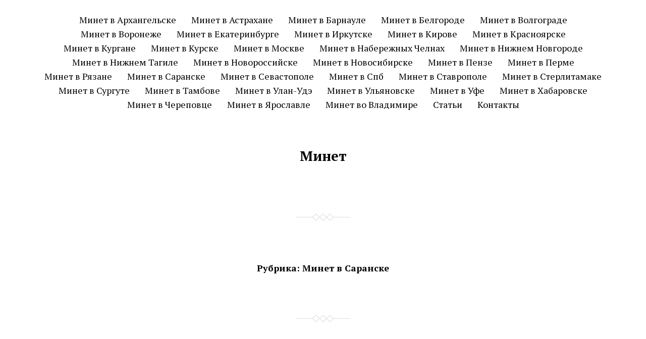

--- FILE ---
content_type: text/html; charset=UTF-8
request_url: https://avto-japonec55.ru/minet-saransk/
body_size: 5409
content:
<!DOCTYPE html>

<html class="no-js" lang="ru-RU">

	<head>
		
		<meta http-equiv="content-type" content="text/html" charset="UTF-8" />
		<meta name="viewport" content="width=device-width, initial-scale=1.0" >
        
        <link rel="profile" href="https://gmpg.org/xfn/11">
		 
		<title>Минет в Саранске</title>

<!-- This site is optimized with the Yoast SEO plugin v11.5 - https://yoast.com/wordpress/plugins/seo/ -->
<meta name="description" content="Минет в Саранске . Проститутки размещают свои предложения о трахе."/>
<link rel="canonical" href="https://avto-japonec55.ru/minet-saransk/" />
<meta property="og:locale" content="ru_RU" />
<meta property="og:type" content="object" />
<meta property="og:title" content="Минет в Саранске" />
<meta property="og:description" content="Минет в Саранске . Проститутки размещают свои предложения о трахе." />
<meta property="og:url" content="https://avto-japonec55.ru/minet-saransk/" />
<meta property="og:site_name" content="Минет" />
<meta name="twitter:card" content="summary_large_image" />
<meta name="twitter:description" content="Минет в Саранске . Проститутки размещают свои предложения о трахе." />
<meta name="twitter:title" content="Минет в Саранске" />
<script type='application/ld+json' class='yoast-schema-graph yoast-schema-graph--main'>{"@context":"https://schema.org","@graph":[{"@type":"Organization","@id":"https://avto-japonec55.ru/#organization","name":"","url":"https://avto-japonec55.ru/","sameAs":[]},{"@type":"WebSite","@id":"https://avto-japonec55.ru/#website","url":"https://avto-japonec55.ru/","name":"\u041c\u0438\u043d\u0435\u0442","publisher":{"@id":"https://avto-japonec55.ru/#organization"},"potentialAction":{"@type":"SearchAction","target":"https://avto-japonec55.ru/?s={search_term_string}","query-input":"required name=search_term_string"}},{"@type":"CollectionPage","@id":"https://avto-japonec55.ru/minet-saransk/#webpage","url":"https://avto-japonec55.ru/minet-saransk/","inLanguage":"ru-RU","name":"\u041c\u0438\u043d\u0435\u0442 \u0432 \u0421\u0430\u0440\u0430\u043d\u0441\u043a\u0435","isPartOf":{"@id":"https://avto-japonec55.ru/#website"},"description":"\u041c\u0438\u043d\u0435\u0442 \u0432 \u0421\u0430\u0440\u0430\u043d\u0441\u043a\u0435 . \u041f\u0440\u043e\u0441\u0442\u0438\u0442\u0443\u0442\u043a\u0438 \u0440\u0430\u0437\u043c\u0435\u0449\u0430\u044e\u0442 \u0441\u0432\u043e\u0438 \u043f\u0440\u0435\u0434\u043b\u043e\u0436\u0435\u043d\u0438\u044f \u043e \u0442\u0440\u0430\u0445\u0435."}]}</script>
<!-- / Yoast SEO plugin. -->

<link rel="alternate" type="application/rss+xml" title="Минет &raquo; Лента" href="https://avto-japonec55.ru/feed/" />
<link rel="alternate" type="application/rss+xml" title="Минет &raquo; Лента комментариев" href="https://avto-japonec55.ru/comments/feed/" />
<link rel="alternate" type="application/rss+xml" title="Минет &raquo; Лента рубрики Минет в Саранске" href="https://avto-japonec55.ru/minet-saransk/feed/" />
<link rel='stylesheet' id='wp-block-library-css'  href='https://avto-japonec55.ru/wp-includes/css/dist/block-library/style.min.css?ver=d3245c46238a0d0c045f94905b684e09' type='text/css' media='all' />
<link rel='stylesheet' id='davis_fonts-css'  href='//fonts.googleapis.com/css?family=PT+Serif%3A400%2C700%2C400italic%2C700italic&#038;ver=d3245c46238a0d0c045f94905b684e09' type='text/css' media='all' />
<link rel='stylesheet' id='davis_style-css'  href='https://avto-japonec55.ru/wp-content/themes/davis/style.css?ver=d3245c46238a0d0c045f94905b684e09' type='text/css' media='all' />
<link rel='stylesheet' id='fancybox-css'  href='https://avto-japonec55.ru/wp-content/plugins/easy-fancybox/fancybox/jquery.fancybox.1.3.21.min.css' type='text/css' media='screen' />
<script type='text/javascript' src='https://avto-japonec55.ru/wp-includes/js/jquery/jquery.js?ver=1.12.4-wp'></script>
<script type='text/javascript' src='https://avto-japonec55.ru/wp-includes/js/jquery/jquery-migrate.min.js?ver=1.4.1'></script>
<link rel='https://api.w.org/' href='https://avto-japonec55.ru/wp-json/' />
<link rel="EditURI" type="application/rsd+xml" title="RSD" href="https://avto-japonec55.ru/xmlrpc.php?rsd" />
<link rel="wlwmanifest" type="application/wlwmanifest+xml" href="https://avto-japonec55.ru/wp-includes/wlwmanifest.xml" /> 

<link rel="icon" href="https://avto-japonec55.ru/wp-content/uploads/2021/10/favicon-32x32.png" sizes="32x32" />
<link rel="icon" href="https://avto-japonec55.ru/wp-content/uploads/2021/10/favicon-32x32.png" sizes="192x192" />
<link rel="apple-touch-icon-precomposed" href="https://avto-japonec55.ru/wp-content/uploads/2021/10/favicon-32x32.png" />
<meta name="msapplication-TileImage" content="https://avto-japonec55.ru/wp-content/uploads/2021/10/favicon-32x32.png" />
	
	</head>
	
	<body class="archive category category-minet-saransk category-22">

		
		<a class="skip-link screen-reader-text" href="#site-content">Skip to the content</a>
		<a class="skip-link screen-reader-text" href="#menu-menu">Skip to the main menu</a>
    
        <header class="site-header" role="banner">
            
            <button type="button" class="toggle-menu" onclick="document.querySelector('body').classList.toggle('show-menu')">Меню</button>

			 

				<nav role="navigation">
					<div class="menu-menu-1-container"><ul id="menu-menu-1" class="menu"><li id="menu-item-2690" class="menu-item menu-item-type-taxonomy menu-item-object-category menu-item-2690"><a href="https://avto-japonec55.ru/minet-arkhangelsk/">Минет в Архангельске</a></li>
<li id="menu-item-2691" class="menu-item menu-item-type-taxonomy menu-item-object-category menu-item-2691"><a href="https://avto-japonec55.ru/minet-astrakhan/">Минет в Астрахане</a></li>
<li id="menu-item-2692" class="menu-item menu-item-type-taxonomy menu-item-object-category menu-item-2692"><a href="https://avto-japonec55.ru/minet-barnaul/">Минет в Барнауле</a></li>
<li id="menu-item-2693" class="menu-item menu-item-type-taxonomy menu-item-object-category menu-item-2693"><a href="https://avto-japonec55.ru/minet-belgorod/">Минет в Белгороде</a></li>
<li id="menu-item-2694" class="menu-item menu-item-type-taxonomy menu-item-object-category menu-item-2694"><a href="https://avto-japonec55.ru/minet-volgograd/">Минет в Волгограде</a></li>
<li id="menu-item-2695" class="menu-item menu-item-type-taxonomy menu-item-object-category menu-item-2695"><a href="https://avto-japonec55.ru/minet-voronezh/">Минет в Воронеже</a></li>
<li id="menu-item-2696" class="menu-item menu-item-type-taxonomy menu-item-object-category menu-item-2696"><a href="https://avto-japonec55.ru/minet-ekaterinburg/">Минет в Екатеринбурге</a></li>
<li id="menu-item-2697" class="menu-item menu-item-type-taxonomy menu-item-object-category menu-item-2697"><a href="https://avto-japonec55.ru/minet-irkutsk/">Минет в Иркутске</a></li>
<li id="menu-item-2698" class="menu-item menu-item-type-taxonomy menu-item-object-category menu-item-2698"><a href="https://avto-japonec55.ru/minet-kirov/">Минет в Кирове</a></li>
<li id="menu-item-2699" class="menu-item menu-item-type-taxonomy menu-item-object-category menu-item-2699"><a href="https://avto-japonec55.ru/minet-krasnoyarsk/">Минет в Красноярске</a></li>
<li id="menu-item-2700" class="menu-item menu-item-type-taxonomy menu-item-object-category menu-item-2700"><a href="https://avto-japonec55.ru/minet-kurgan/">Минет в Кургане</a></li>
<li id="menu-item-2701" class="menu-item menu-item-type-taxonomy menu-item-object-category menu-item-2701"><a href="https://avto-japonec55.ru/minet-kursk/">Минет в Курске</a></li>
<li id="menu-item-2702" class="menu-item menu-item-type-taxonomy menu-item-object-category menu-item-2702"><a href="https://avto-japonec55.ru/minet-moskva/">Минет в Москве</a></li>
<li id="menu-item-2703" class="menu-item menu-item-type-taxonomy menu-item-object-category menu-item-2703"><a href="https://avto-japonec55.ru/minet-naberezhnye-chelny/">Минет в Набережных Челнах</a></li>
<li id="menu-item-2704" class="menu-item menu-item-type-taxonomy menu-item-object-category menu-item-2704"><a href="https://avto-japonec55.ru/minet-nizhnij-novgorod/">Минет в Нижнем Новгороде</a></li>
<li id="menu-item-2705" class="menu-item menu-item-type-taxonomy menu-item-object-category menu-item-2705"><a href="https://avto-japonec55.ru/minet-nizhnij-tagil/">Минет в Нижнем Тагиле</a></li>
<li id="menu-item-2706" class="menu-item menu-item-type-taxonomy menu-item-object-category menu-item-2706"><a href="https://avto-japonec55.ru/minet-novorossijsk/">Минет в Новороссийске</a></li>
<li id="menu-item-2707" class="menu-item menu-item-type-taxonomy menu-item-object-category menu-item-2707"><a href="https://avto-japonec55.ru/minet-novosibirsk/">Минет в Новосибирске</a></li>
<li id="menu-item-2708" class="menu-item menu-item-type-taxonomy menu-item-object-category menu-item-2708"><a href="https://avto-japonec55.ru/minet-penza/">Минет в Пензе</a></li>
<li id="menu-item-2709" class="menu-item menu-item-type-taxonomy menu-item-object-category menu-item-2709"><a href="https://avto-japonec55.ru/minet-perm/">Минет в Перме</a></li>
<li id="menu-item-2710" class="menu-item menu-item-type-taxonomy menu-item-object-category menu-item-2710"><a href="https://avto-japonec55.ru/minet-ryazan/">Минет в Рязане</a></li>
<li id="menu-item-2711" class="menu-item menu-item-type-taxonomy menu-item-object-category current-menu-item menu-item-2711"><a href="https://avto-japonec55.ru/minet-saransk/" aria-current="page">Минет в Саранске</a></li>
<li id="menu-item-2712" class="menu-item menu-item-type-taxonomy menu-item-object-category menu-item-2712"><a href="https://avto-japonec55.ru/minet-sevastopol/">Минет в Севастополе</a></li>
<li id="menu-item-2713" class="menu-item menu-item-type-taxonomy menu-item-object-category menu-item-2713"><a href="https://avto-japonec55.ru/minet-sankt-peterburg/">Минет в Спб</a></li>
<li id="menu-item-2714" class="menu-item menu-item-type-taxonomy menu-item-object-category menu-item-2714"><a href="https://avto-japonec55.ru/minet-stavropol/">Минет в Ставрополе</a></li>
<li id="menu-item-2715" class="menu-item menu-item-type-taxonomy menu-item-object-category menu-item-2715"><a href="https://avto-japonec55.ru/minet-sterlitamak/">Минет в Стерлитамаке</a></li>
<li id="menu-item-2716" class="menu-item menu-item-type-taxonomy menu-item-object-category menu-item-2716"><a href="https://avto-japonec55.ru/minet-surgut/">Минет в Сургуте</a></li>
<li id="menu-item-2717" class="menu-item menu-item-type-taxonomy menu-item-object-category menu-item-2717"><a href="https://avto-japonec55.ru/minet-tambov/">Минет в Тамбове</a></li>
<li id="menu-item-2718" class="menu-item menu-item-type-taxonomy menu-item-object-category menu-item-2718"><a href="https://avto-japonec55.ru/minet-ulan-ude/">Минет в Улан-Удэ</a></li>
<li id="menu-item-2719" class="menu-item menu-item-type-taxonomy menu-item-object-category menu-item-2719"><a href="https://avto-japonec55.ru/minet-ulyanovsk/">Минет в Ульяновске</a></li>
<li id="menu-item-2720" class="menu-item menu-item-type-taxonomy menu-item-object-category menu-item-2720"><a href="https://avto-japonec55.ru/minet-ufa/">Минет в Уфе</a></li>
<li id="menu-item-2721" class="menu-item menu-item-type-taxonomy menu-item-object-category menu-item-2721"><a href="https://avto-japonec55.ru/minet-khabarovsk/">Минет в Хабаровске</a></li>
<li id="menu-item-2722" class="menu-item menu-item-type-taxonomy menu-item-object-category menu-item-2722"><a href="https://avto-japonec55.ru/minet-cherepovets/">Минет в Череповце</a></li>
<li id="menu-item-2723" class="menu-item menu-item-type-taxonomy menu-item-object-category menu-item-2723"><a href="https://avto-japonec55.ru/minet-yaroslavl/">Минет в Ярославле</a></li>
<li id="menu-item-2724" class="menu-item menu-item-type-taxonomy menu-item-object-category menu-item-2724"><a href="https://avto-japonec55.ru/minet-vladimir/">Минет во Владимире</a></li>
<li id="menu-item-39" class="menu-item menu-item-type-taxonomy menu-item-object-category menu-item-39"><a href="https://avto-japonec55.ru/stati/">Статьи</a></li>
<li id="menu-item-60" class="menu-item menu-item-type-post_type menu-item-object-page menu-item-60"><a href="https://avto-japonec55.ru/kontakty/">Контакты</a></li>
</ul></div>				</nav>

			
						
			<div class="site-title"><a href="https://avto-japonec55.ru/">Минет</a></div>

            
        </header><!-- header -->
		
		<main class="wrapper" id="site-content" role="main">

			
				<header class="archive-header">
											<h1 class="archive-title">Рубрика: Минет в Саранске</h1>
														</header>

			
            
                    <div class="post post-1493 type-post status-publish format-standard has-post-thumbnail hentry category-minet-saransk">

						
                            <h2 class="entry-title"><a href="https://avto-japonec55.ru/prostitutka-elza/">Проститутка Эльза</a></h2>

                                                
                                                
                            <a href="https://avto-japonec55.ru/prostitutka-elza/" class="featured-image">
                                <img width="620" height="930" src="https://avto-japonec55.ru/wp-content/uploads/2022/07/20220719-696554940-620x930.jpg" class="attachment-post-image size-post-image wp-post-image" alt="" srcset="https://avto-japonec55.ru/wp-content/uploads/2022/07/20220719-696554940-620x930.jpg 620w, https://avto-japonec55.ru/wp-content/uploads/2022/07/20220719-696554940-200x300.jpg 200w, https://avto-japonec55.ru/wp-content/uploads/2022/07/20220719-696554940-768x1152.jpg 768w, https://avto-japonec55.ru/wp-content/uploads/2022/07/20220719-696554940-683x1024.jpg 683w, https://avto-japonec55.ru/wp-content/uploads/2022/07/20220719-696554940.jpg 800w" sizes="(max-width: 620px) 100vw, 620px" />    
                            </a>
                            
                        
                        <div class="content">

                            <p>Возраст: <strong>28</strong><br />
Рост: <strong>168</strong><br />
Вес: <strong>56</strong><br />
грудь: <strong>2</strong><br />
Знакомства для секса, интим, объявления, Саранск<br />
 <a href="https://avto-japonec55.ru/prostitutka-elza/#more-1493" class="more-link"><span aria-label="Читать далее Проститутка Эльза">(далее&hellip;)</span></a></p>

                        </div><!-- .content -->

                        
                            <div class="meta">

                                <p>
                                
                                    <a href="https://avto-japonec55.ru/prostitutka-elza/">29.07.2022</a>

                                                                        
                                    
                                </p>

                                
                            </div><!-- .meta -->

                        
                    </div><!-- .post -->

                    
                    <div class="post post-1488 type-post status-publish format-standard has-post-thumbnail hentry category-minet-saransk">

						
                            <h2 class="entry-title"><a href="https://avto-japonec55.ru/prostitutka-irochka/">Проститутка Ирочка</a></h2>

                                                
                                                
                            <a href="https://avto-japonec55.ru/prostitutka-irochka/" class="featured-image">
                                <img width="620" height="932" src="https://avto-japonec55.ru/wp-content/uploads/2022/07/20220719-1085411876-620x932.jpg" class="attachment-post-image size-post-image wp-post-image" alt="" srcset="https://avto-japonec55.ru/wp-content/uploads/2022/07/20220719-1085411876-620x932.jpg 620w, https://avto-japonec55.ru/wp-content/uploads/2022/07/20220719-1085411876-200x300.jpg 200w, https://avto-japonec55.ru/wp-content/uploads/2022/07/20220719-1085411876-768x1155.jpg 768w, https://avto-japonec55.ru/wp-content/uploads/2022/07/20220719-1085411876-681x1024.jpg 681w, https://avto-japonec55.ru/wp-content/uploads/2022/07/20220719-1085411876.jpg 798w" sizes="(max-width: 620px) 100vw, 620px" />    
                            </a>
                            
                        
                        <div class="content">

                            <p>Возраст: <strong>22</strong><br />
Рост: <strong>173</strong><br />
Вес: <strong>58</strong><br />
грудь: <strong>3</strong><br />
Знакомства для секса, интим, объявления, Саранск<br />
 <a href="https://avto-japonec55.ru/prostitutka-irochka/#more-1488" class="more-link"><span aria-label="Читать далее Проститутка Ирочка">(далее&hellip;)</span></a></p>

                        </div><!-- .content -->

                        
                            <div class="meta">

                                <p>
                                
                                    <a href="https://avto-japonec55.ru/prostitutka-irochka/">27.07.2022</a>

                                                                        
                                    
                                </p>

                                
                            </div><!-- .meta -->

                        
                    </div><!-- .post -->

                    
                    <div class="post post-1484 type-post status-publish format-standard has-post-thumbnail hentry category-minet-saransk">

						
                            <h2 class="entry-title"><a href="https://avto-japonec55.ru/prostitutka-dana/">Проститутка ДАНА</a></h2>

                                                
                                                
                            <a href="https://avto-japonec55.ru/prostitutka-dana/" class="featured-image">
                                <img width="620" height="976" src="https://avto-japonec55.ru/wp-content/uploads/2022/07/20220719-2551771760-620x976.jpg" class="attachment-post-image size-post-image wp-post-image" alt="" srcset="https://avto-japonec55.ru/wp-content/uploads/2022/07/20220719-2551771760-620x976.jpg 620w, https://avto-japonec55.ru/wp-content/uploads/2022/07/20220719-2551771760-191x300.jpg 191w, https://avto-japonec55.ru/wp-content/uploads/2022/07/20220719-2551771760-650x1024.jpg 650w, https://avto-japonec55.ru/wp-content/uploads/2022/07/20220719-2551771760.jpg 762w" sizes="(max-width: 620px) 100vw, 620px" />    
                            </a>
                            
                        
                        <div class="content">

                            <p>Возраст: <strong>22</strong><br />
Рост: <strong>170</strong><br />
Вес: <strong>49</strong><br />
грудь: <strong>3</strong><br />
Знакомства для секса, интим, объявления, Саранск<br />
 <a href="https://avto-japonec55.ru/prostitutka-dana/#more-1484" class="more-link"><span aria-label="Читать далее Проститутка ДАНА">(далее&hellip;)</span></a></p>

                        </div><!-- .content -->

                        
                            <div class="meta">

                                <p>
                                
                                    <a href="https://avto-japonec55.ru/prostitutka-dana/">26.07.2022</a>

                                                                        
                                    
                                </p>

                                
                            </div><!-- .meta -->

                        
                    </div><!-- .post -->

                    
                    <div class="post post-1476 type-post status-publish format-standard has-post-thumbnail hentry category-minet-saransk">

						
                            <h2 class="entry-title"><a href="https://avto-japonec55.ru/prostitutka-lera-3/">Проститутка Лера</a></h2>

                                                
                                                
                            <a href="https://avto-japonec55.ru/prostitutka-lera-3/" class="featured-image">
                                <img width="620" height="407" src="https://avto-japonec55.ru/wp-content/uploads/2022/07/20220719-2769099472-620x407.jpg" class="attachment-post-image size-post-image wp-post-image" alt="" srcset="https://avto-japonec55.ru/wp-content/uploads/2022/07/20220719-2769099472-620x407.jpg 620w, https://avto-japonec55.ru/wp-content/uploads/2022/07/20220719-2769099472-300x197.jpg 300w, https://avto-japonec55.ru/wp-content/uploads/2022/07/20220719-2769099472-768x504.jpg 768w, https://avto-japonec55.ru/wp-content/uploads/2022/07/20220719-2769099472-1024x672.jpg 1024w, https://avto-japonec55.ru/wp-content/uploads/2022/07/20220719-2769099472.jpg 1200w" sizes="(max-width: 620px) 100vw, 620px" />    
                            </a>
                            
                        
                        <div class="content">

                            <p>Возраст: <strong>20</strong><br />
Рост: <strong>170</strong><br />
Вес: <strong>49</strong><br />
грудь: <strong>2</strong><br />
Знакомства для секса, интим, объявления, Саранск<br />
 <a href="https://avto-japonec55.ru/prostitutka-lera-3/#more-1476" class="more-link"><span aria-label="Читать далее Проститутка Лера">(далее&hellip;)</span></a></p>

                        </div><!-- .content -->

                        
                            <div class="meta">

                                <p>
                                
                                    <a href="https://avto-japonec55.ru/prostitutka-lera-3/">25.07.2022</a>

                                                                        
                                    
                                </p>

                                
                            </div><!-- .meta -->

                        
                    </div><!-- .post -->

                    
                    <div class="post post-1465 type-post status-publish format-standard has-post-thumbnail hentry category-minet-saransk">

						
                            <h2 class="entry-title"><a href="https://avto-japonec55.ru/prostitutka-ulechka/">Проститутка Улечка</a></h2>

                                                
                                                
                            <a href="https://avto-japonec55.ru/prostitutka-ulechka/" class="featured-image">
                                <img width="620" height="882" src="https://avto-japonec55.ru/wp-content/uploads/2022/07/20220719-716380277-620x882.jpg" class="attachment-post-image size-post-image wp-post-image" alt="" srcset="https://avto-japonec55.ru/wp-content/uploads/2022/07/20220719-716380277-620x882.jpg 620w, https://avto-japonec55.ru/wp-content/uploads/2022/07/20220719-716380277-211x300.jpg 211w, https://avto-japonec55.ru/wp-content/uploads/2022/07/20220719-716380277-768x1092.jpg 768w, https://avto-japonec55.ru/wp-content/uploads/2022/07/20220719-716380277-720x1024.jpg 720w, https://avto-japonec55.ru/wp-content/uploads/2022/07/20220719-716380277.jpg 844w" sizes="(max-width: 620px) 100vw, 620px" />    
                            </a>
                            
                        
                        <div class="content">

                            <p>Возраст: <strong>27</strong><br />
Рост: <strong>178</strong><br />
Вес: <strong>56</strong><br />
грудь: <strong>2</strong><br />
Знакомства для секса, интим, объявления, Саранск<br />
 <a href="https://avto-japonec55.ru/prostitutka-ulechka/#more-1465" class="more-link"><span aria-label="Читать далее Проститутка Улечка">(далее&hellip;)</span></a></p>

                        </div><!-- .content -->

                        
                            <div class="meta">

                                <p>
                                
                                    <a href="https://avto-japonec55.ru/prostitutka-ulechka/">24.07.2022</a>

                                                                        
                                    
                                </p>

                                
                            </div><!-- .meta -->

                        
                    </div><!-- .post -->

                    
                    <div class="post post-1456 type-post status-publish format-standard has-post-thumbnail hentry category-minet-saransk">

						
                            <h2 class="entry-title"><a href="https://avto-japonec55.ru/prostitutka-tina-2/">Проститутка Тина</a></h2>

                                                
                                                
                            <a href="https://avto-japonec55.ru/prostitutka-tina-2/" class="featured-image">
                                <img width="620" height="930" src="https://avto-japonec55.ru/wp-content/uploads/2022/07/20220719-3779514540-620x930.jpg" class="attachment-post-image size-post-image wp-post-image" alt="" srcset="https://avto-japonec55.ru/wp-content/uploads/2022/07/20220719-3779514540-620x930.jpg 620w, https://avto-japonec55.ru/wp-content/uploads/2022/07/20220719-3779514540-200x300.jpg 200w, https://avto-japonec55.ru/wp-content/uploads/2022/07/20220719-3779514540-768x1152.jpg 768w, https://avto-japonec55.ru/wp-content/uploads/2022/07/20220719-3779514540-683x1024.jpg 683w, https://avto-japonec55.ru/wp-content/uploads/2022/07/20220719-3779514540.jpg 800w" sizes="(max-width: 620px) 100vw, 620px" />    
                            </a>
                            
                        
                        <div class="content">

                            <p>Возраст: <strong>25</strong><br />
Рост: <strong>170</strong><br />
Вес: <strong>65</strong><br />
грудь: <strong>3</strong><br />
Знакомства для секса, интим, объявления, Саранск<br />
 <a href="https://avto-japonec55.ru/prostitutka-tina-2/#more-1456" class="more-link"><span aria-label="Читать далее Проститутка Тина">(далее&hellip;)</span></a></p>

                        </div><!-- .content -->

                        
                            <div class="meta">

                                <p>
                                
                                    <a href="https://avto-japonec55.ru/prostitutka-tina-2/">23.07.2022</a>

                                                                        
                                    
                                </p>

                                
                            </div><!-- .meta -->

                        
                    </div><!-- .post -->

                    
                    <div class="post post-1447 type-post status-publish format-standard has-post-thumbnail hentry category-minet-saransk">

						
                            <h2 class="entry-title"><a href="https://avto-japonec55.ru/prostitutka-katya-3/">Проститутка Катя</a></h2>

                                                
                                                
                            <a href="https://avto-japonec55.ru/prostitutka-katya-3/" class="featured-image">
                                <img width="620" height="775" src="https://avto-japonec55.ru/wp-content/uploads/2022/07/20220719-3598304898-620x775.jpg" class="attachment-post-image size-post-image wp-post-image" alt="" srcset="https://avto-japonec55.ru/wp-content/uploads/2022/07/20220719-3598304898-620x775.jpg 620w, https://avto-japonec55.ru/wp-content/uploads/2022/07/20220719-3598304898-240x300.jpg 240w, https://avto-japonec55.ru/wp-content/uploads/2022/07/20220719-3598304898-768x960.jpg 768w, https://avto-japonec55.ru/wp-content/uploads/2022/07/20220719-3598304898-819x1024.jpg 819w, https://avto-japonec55.ru/wp-content/uploads/2022/07/20220719-3598304898.jpg 960w" sizes="(max-width: 620px) 100vw, 620px" />    
                            </a>
                            
                        
                        <div class="content">

                            <p>Возраст: <strong>32</strong><br />
Рост: <strong>177</strong><br />
Вес: <strong>61</strong><br />
грудь: <strong>3</strong><br />
Знакомства для секса, интим, объявления, Саранск<br />
 <a href="https://avto-japonec55.ru/prostitutka-katya-3/#more-1447" class="more-link"><span aria-label="Читать далее Проститутка Катя">(далее&hellip;)</span></a></p>

                        </div><!-- .content -->

                        
                            <div class="meta">

                                <p>
                                
                                    <a href="https://avto-japonec55.ru/prostitutka-katya-3/">23.07.2022</a>

                                                                        
                                    
                                </p>

                                
                            </div><!-- .meta -->

                        
                    </div><!-- .post -->

                    
                    <div class="post post-1441 type-post status-publish format-standard has-post-thumbnail hentry category-minet-saransk">

						
                            <h2 class="entry-title"><a href="https://avto-japonec55.ru/prostitutka-nadezhda-3/">Проститутка Надежда</a></h2>

                                                
                                                
                            <a href="https://avto-japonec55.ru/prostitutka-nadezhda-3/" class="featured-image">
                                <img width="620" height="883" src="https://avto-japonec55.ru/wp-content/uploads/2022/07/20220719-3396603776-620x883.jpg" class="attachment-post-image size-post-image wp-post-image" alt="" srcset="https://avto-japonec55.ru/wp-content/uploads/2022/07/20220719-3396603776-620x883.jpg 620w, https://avto-japonec55.ru/wp-content/uploads/2022/07/20220719-3396603776-211x300.jpg 211w, https://avto-japonec55.ru/wp-content/uploads/2022/07/20220719-3396603776-768x1093.jpg 768w, https://avto-japonec55.ru/wp-content/uploads/2022/07/20220719-3396603776-719x1024.jpg 719w, https://avto-japonec55.ru/wp-content/uploads/2022/07/20220719-3396603776.jpg 843w" sizes="(max-width: 620px) 100vw, 620px" />    
                            </a>
                            
                        
                        <div class="content">

                            <p>Возраст: <strong>22</strong><br />
Рост: <strong>169</strong><br />
Вес: <strong>53</strong><br />
грудь: <strong>2</strong><br />
Знакомства для секса, интим, объявления, Саранск<br />
 <a href="https://avto-japonec55.ru/prostitutka-nadezhda-3/#more-1441" class="more-link"><span aria-label="Читать далее Проститутка Надежда">(далее&hellip;)</span></a></p>

                        </div><!-- .content -->

                        
                            <div class="meta">

                                <p>
                                
                                    <a href="https://avto-japonec55.ru/prostitutka-nadezhda-3/">21.07.2022</a>

                                                                        
                                    
                                </p>

                                
                            </div><!-- .meta -->

                        
                    </div><!-- .post -->

                    
                    <div class="post post-1436 type-post status-publish format-standard has-post-thumbnail hentry category-minet-saransk">

						
                            <h2 class="entry-title"><a href="https://avto-japonec55.ru/prostitutka-zhanna-3/">Проститутка Жанна</a></h2>

                                                
                                                
                            <a href="https://avto-japonec55.ru/prostitutka-zhanna-3/" class="featured-image">
                                <img width="620" height="808" src="https://avto-japonec55.ru/wp-content/uploads/2022/07/20220719-1835288163-620x808.jpg" class="attachment-post-image size-post-image wp-post-image" alt="" srcset="https://avto-japonec55.ru/wp-content/uploads/2022/07/20220719-1835288163-620x808.jpg 620w, https://avto-japonec55.ru/wp-content/uploads/2022/07/20220719-1835288163-230x300.jpg 230w, https://avto-japonec55.ru/wp-content/uploads/2022/07/20220719-1835288163-768x1001.jpg 768w, https://avto-japonec55.ru/wp-content/uploads/2022/07/20220719-1835288163-786x1024.jpg 786w, https://avto-japonec55.ru/wp-content/uploads/2022/07/20220719-1835288163.jpg 921w" sizes="(max-width: 620px) 100vw, 620px" />    
                            </a>
                            
                        
                        <div class="content">

                            <p>Возраст: <strong>28</strong><br />
Рост: <strong>167</strong><br />
Вес: <strong>56</strong><br />
грудь: <strong>3</strong><br />
Знакомства для секса, интим, объявления, Саранск<br />
 <a href="https://avto-japonec55.ru/prostitutka-zhanna-3/#more-1436" class="more-link"><span aria-label="Читать далее Проститутка Жанна">(далее&hellip;)</span></a></p>

                        </div><!-- .content -->

                        
                            <div class="meta">

                                <p>
                                
                                    <a href="https://avto-japonec55.ru/prostitutka-zhanna-3/">20.07.2022</a>

                                                                        
                                    
                                </p>

                                
                            </div><!-- .meta -->

                        
                    </div><!-- .post -->

                    
                    <div class="post post-1432 type-post status-publish format-standard has-post-thumbnail hentry category-minet-saransk">

						
                            <h2 class="entry-title"><a href="https://avto-japonec55.ru/prostitutka-lera-2/">Проститутка Лера</a></h2>

                                                
                                                
                            <a href="https://avto-japonec55.ru/prostitutka-lera-2/" class="featured-image">
                                <img width="620" height="930" src="https://avto-japonec55.ru/wp-content/uploads/2022/07/20220719-1163833269-620x930.jpg" class="attachment-post-image size-post-image wp-post-image" alt="" srcset="https://avto-japonec55.ru/wp-content/uploads/2022/07/20220719-1163833269-620x930.jpg 620w, https://avto-japonec55.ru/wp-content/uploads/2022/07/20220719-1163833269-200x300.jpg 200w, https://avto-japonec55.ru/wp-content/uploads/2022/07/20220719-1163833269-768x1152.jpg 768w, https://avto-japonec55.ru/wp-content/uploads/2022/07/20220719-1163833269-683x1024.jpg 683w, https://avto-japonec55.ru/wp-content/uploads/2022/07/20220719-1163833269.jpg 800w" sizes="(max-width: 620px) 100vw, 620px" />    
                            </a>
                            
                        
                        <div class="content">

                            <p>Возраст: <strong>23</strong><br />
Рост: <strong>170</strong><br />
Вес: <strong>60</strong><br />
грудь: <strong>4</strong><br />
Знакомства для секса, интим, объявления, Саранск<br />
 <a href="https://avto-japonec55.ru/prostitutka-lera-2/#more-1432" class="more-link"><span aria-label="Читать далее Проститутка Лера">(далее&hellip;)</span></a></p>

                        </div><!-- .content -->

                        
                            <div class="meta">

                                <p>
                                
                                    <a href="https://avto-japonec55.ru/prostitutka-lera-2/">19.07.2022</a>

                                                                        
                                    
                                </p>

                                
                            </div><!-- .meta -->

                        
                    </div><!-- .post -->

                    	        
	        <footer role="contentinfo">
		        
		        <p>&copy; 2026 <a href="https://avto-japonec55.ru">Минет</a></p>
		        <p>Тема создана <a href="https://www.andersnoren.se">Anders Nor&eacute;n</a></p>
		        
	        </footer><!-- footer -->
	        
		</main><!-- .wrapper -->
	    
	    <script type='text/javascript' src='https://avto-japonec55.ru/wp-content/themes/davis/assets/js/construct.js?ver=1.19'></script>
<script type='text/javascript' src='https://avto-japonec55.ru/wp-content/plugins/easy-fancybox/fancybox/jquery.fancybox.1.3.21.min.js'></script>
<script type='text/javascript'>
var fb_timeout, fb_opts={'overlayShow':true,'hideOnOverlayClick':true,'showCloseButton':true,'margin':20,'centerOnScroll':false,'enableEscapeButton':true,'autoScale':true,'scriptPriority':10 };
if(typeof easy_fancybox_handler==='undefined'){
var easy_fancybox_handler=function(){
jQuery('.nofancybox,a.wp-block-file__button,a.pin-it-button,a[href*="pinterest.com/pin/create"]').addClass('nolightbox');
/* IMG */
var fb_IMG_select='a[href*=".jpg"]:not(.nolightbox,li.nolightbox>a),area[href*=".jpg"]:not(.nolightbox),a[href*=".jpeg"]:not(.nolightbox,li.nolightbox>a),area[href*=".jpeg"]:not(.nolightbox),a[href*=".png"]:not(.nolightbox,li.nolightbox>a),area[href*=".png"]:not(.nolightbox),a[href*=".webp"]:not(.nolightbox,li.nolightbox>a),area[href*=".webp"]:not(.nolightbox)';
jQuery(fb_IMG_select).addClass('fancybox image');
var fb_IMG_sections = jQuery('.gallery,.wp-block-gallery,.tiled-gallery');
fb_IMG_sections.each(function(){jQuery(this).find(fb_IMG_select).attr('rel','gallery-'+fb_IMG_sections.index(this));});
jQuery('a.fancybox,area.fancybox,li.fancybox a').each(function(){jQuery(this).fancybox(jQuery.extend({},fb_opts,{'transitionIn':'elastic','easingIn':'easeOutBack','transitionOut':'elastic','easingOut':'easeInBack','opacity':false,'hideOnContentClick':false,'titleShow':true,'titlePosition':'over','titleFromAlt':true,'showNavArrows':true,'enableKeyboardNav':true,'cyclic':false}))});};
jQuery('a.fancybox-close').on('click',function(e){e.preventDefault();jQuery.fancybox.close()});
};
var easy_fancybox_auto=function(){setTimeout(function(){jQuery('#fancybox-auto').trigger('click')},1000);};
jQuery(easy_fancybox_handler);jQuery(document).on('post-load',easy_fancybox_handler);
jQuery(easy_fancybox_auto);
</script>
<script type='text/javascript' src='https://avto-japonec55.ru/wp-content/plugins/easy-fancybox/js/jquery.easing.1.4.1.min.js'></script>
<script type='text/javascript' src='https://avto-japonec55.ru/wp-content/plugins/easy-fancybox/js/jquery.mousewheel.3.1.13.min.js'></script>
<script type='text/javascript' src='https://avto-japonec55.ru/wp-includes/js/wp-embed.min.js?ver=d3245c46238a0d0c045f94905b684e09'></script>
	        
	<script defer src="https://static.cloudflareinsights.com/beacon.min.js/vcd15cbe7772f49c399c6a5babf22c1241717689176015" integrity="sha512-ZpsOmlRQV6y907TI0dKBHq9Md29nnaEIPlkf84rnaERnq6zvWvPUqr2ft8M1aS28oN72PdrCzSjY4U6VaAw1EQ==" data-cf-beacon='{"version":"2024.11.0","token":"de7e20c91f6b40f7be994357dbb7f332","r":1,"server_timing":{"name":{"cfCacheStatus":true,"cfEdge":true,"cfExtPri":true,"cfL4":true,"cfOrigin":true,"cfSpeedBrain":true},"location_startswith":null}}' crossorigin="anonymous"></script>
</body>
</html>

--- FILE ---
content_type: text/css
request_url: https://avto-japonec55.ru/wp-content/themes/davis/style.css?ver=d3245c46238a0d0c045f94905b684e09
body_size: 4211
content:
/*---------------------------------------------------------------------------------

	Theme Name: Davis
    Text Domain: davis
	Version: 1.19
	Description: Davis is a teeny-tiny WordPress theme that can be used a starter theme or a *really* lightweight blog theme. It consists of just three PHP files and weighs in at 61 KB, excluding screenshot.png. It features the aside post format, Block Editor/Gutenberg support, a Dark Mode style option, featured images and a responsive design. Demo: https://www.andersnoren.se/themes/davis/
	Tags: blog, one-column, custom-menu, featured-images, post-formats, threaded-comments, translation-ready, block-styles, wide-blocks
	Author: Anders Norén
	Author URI: https://www.andersnoren.se
	License: GNU General Public License version 2.0
	License URI: http://www.gnu.org/licenses/gpl-2.0.html
	Theme URI: https://www.andersnoren.se/themes/davis-wordpress-theme/
	
	version 2.0 (http://www.gnu.org/licensesoji/gpl-2.0.html)

-----------------------------------------------------------------------------------

	0.	CSS Reset
	1.	Document Setup
	2.  Structure
	3.	Header
	4.	Blog
	5.  Post Content
	6.	Comments
	7.	Pagination
	8.	Error 404
	9.	Footer
	10. Media Queries

----------------------------------------------------------------------------------- */


/* -------------------------------------------------------------------------------- */
/*	0. CSS Reset
/* -------------------------------------------------------------------------------- */


html, body { 
    margin: 0; 
    padding: 0; 
    height: 100%; 
    min-height: 100%; 
}

h1, h2, h3, h4, h5, h6, p, blockquote, address, big, cite, code, em, font, img, small, strike, sub, sup, li, ol, ul, fieldset, form, label, legend, button, table, caption, tr, th, td {
	margin:0;
	padding:0;
	border:0;
	font-weight:normal;
	font-style:normal;
	font-size:100%;
	line-height:1;
	text-align:left;
}

table {
	border-collapse:collapse;
	border-spacing:0;
}

ol, ul { list-style:none; }

blockquote:before, 
blockquote:after { content:""; }

input[type="search"]::-webkit-search-decoration,
input[type="search"]::-webkit-search-cancel-button,
input[type="search"]::-webkit-search-results-button,
input[type="search"]::-webkit-search-results-decoration {
  display: none;
}

/* Screen Reader Text */

.screen-reader-text {
	clip: rect( 1px, 1px, 1px, 1px );
	height: 1px;
	overflow: hidden;
    position: absolute !important;
    width: 1px;
}

.screen-reader-text:focus {
	background-color: #f1f1f1;
	border-radius: 3px;
	box-shadow: 0 0 2px 2px rgba(0, 0, 0, 0.6);
	clip: auto !important;
	color: #21759b;
	display: block;
	font-size: 14px;
	font-weight: 700;
	height: auto;
	left: 5px;
	line-height: normal;
	padding: 15px 23px 14px;
	text-decoration: none;
	top: 5px;
	width: auto;
	z-index: 100000; /* Above WP toolbar. */
}


/* -------------------------------------------------------------------------------- */
/*	1. Document Setup
/* -------------------------------------------------------------------------------- */


body {
    background: #fff;
	border: none;
    color: #000;
    font-size: 18px;
}

body.dark-mode {
	background: #000;
	color: #fff;
}

body * {
        -webkit-box-sizing: border-box; 
        -moz-box-sizing: border-box; 
	box-sizing: border-box; 
    font-family: 'PT Serif', Georgia, serif;
}

a {
	text-decoration: none;
}

a,
a:hover {
	color: #000;
}

.dark-mode a,
.dark-mode a:hover {
	color: #fff;
}

body a:hover,
body a:focus { 
	text-decoration: underline; 
}

img {
	display: block;
	height: auto;
    max-width: 100%;
}

iframe {
	display: block;
	width: 100%;
}

.clear { clear: both; }

::selection {
	background: #000;
	color: #FFF;
}

input::-webkit-input-placeholder { color: #767676; }
input:-ms-input-placeholder { color: #767676; }
input::-moz-placeholder { color: #767676; }


/* -------------------------------------------------------------------------------- */
/*	2.	Structure
/* -------------------------------------------------------------------------------- */


.wrapper {
    margin: 0 auto;
    max-width: 90%;
	width: 620px;
}


/* -------------------------------------------------------------------------------- */
/*	3.	Site Header
/* -------------------------------------------------------------------------------- */


.site-header { 
    margin: 0 auto 100px auto;
    width: 90%;
}

.toggle-menu {
	background: none;
	border-radius: 0;
	box-shadow: none;
	font-size: 14px;
	letter-spacing: 1px;
	margin: 20px auto 0 auto;
	text-transform: uppercase;
	-moz-appearance: none;
	-webkit-appearance: none;
}

.show-menu .toggle-menu { 
	text-decoration: line-through; 
}

.site-header nav { 
	margin: 20px 0 0; 
}

@media ( min-width: 620px ) {

    .toggle-menu { display: none; }

	.menu {
		display: flex;
		flex-wrap: wrap;
		justify-content: center;
	}

    .menu li { position: relative; }
    .menu > li { margin: 10px 15px 0 15px; }

    .menu .page_item_has_children > a:after,
    .menu .menu-item-has-children > a:after { 
        content: " ↓"; 
        font-family: 'Helvetica', sans-serif;
    }

    .menu ul {
        margin-left: -100px;
        position: absolute;
            left: -10000px;
            top: 15px;
        width: 200px;
		z-index: 1;
    }
    
    .menu > li > ul {
        font-size: 0.9em;
        padding-top: 20px;
    }

    .menu li ul:before {
        border: 6px solid transparent;
        border-bottom-color: #000;
        content: "";
        display: block;
        margin-left: -6px;
        position: absolute;
            left: 50%;
            top: 8px;
    }
	
	.dark-mode .menu li ul:before {
        border-bottom-color: #fff;
    }

    .menu ul a {
        background: #000;
        color: #fff;
        display: block;
        padding: 15px;
        text-align: center;
    }
	
	.dark-mode .menu ul a {
		background: #fff;
		color: #000;
	}

    .menu ul a:hover { color: #fff; }
	.dark-mode .menu ul a:hover { color: #000; }

	.menu > li:hover > ul,
	.menu ul.focusable {
		left: 50%;
    }
    
    .menu ul li ul {
        margin: 0;
        padding-left: 20px;
        top: 0;
        width: 220px;
    }
    
    .menu ul li ul:before {
        border-color: transparent;
        border-right-color: #000;
        left: 14px;
        top: 18px;
    }
	
	.dark-mode .menu ul li ul:before {
		border-color: transparent;
        border-right-color: #fff;
	}

	.menu ul li:hover > ul,
	.menu ul ul.focusable {
        left: 200px;
    }

}

.site-header {
	text-align: center;
}

.site-header .site-title {
    font-size: 1.5em;
	font-weight: 700;
	line-height: 1;
    margin-top: 80px;
	text-align: center;
}

.site-header .site-description {
    line-height: 1.5;
	margin: 20px auto 0 auto;
	max-width: 620px;
	text-align: center;
}


/* -------------------------------------------------------------------------------- */
/*	4.	Blog
/* -------------------------------------------------------------------------------- */


.archive-header {
	margin: 0;
	text-align: center;
	width: 100%;
}

.archive-title {
	font-weight: 700;
	line-height: 1.4;
	text-align: inherit;
}

.archive-description {
	margin-top: 30px;
}

.archive-description p {
	text-align: inherit;
}

.archive-header:before,
.post:before,
.comments:before,
.comment-respond:before,
.comments .comment-respond:after,
.pagination:before,
footer:before {
    background: url( assets/images/sep.png ) no-repeat center;
    background-size: auto 100%;
	content: "";
	display: block;
	height: 16px;
	margin: 80px auto;
}

.dark-mode .post:before,
.dark-mode .comments:before,
.dark-mode .comment-respond:before,
.dark-mode .comments .comment-respond:after,
.dark-mode .pagination:before,
.dark-mode footer:before {
    background-image: url( assets/images/dark-sep.png );
}

.entry-title {
    line-height: 1.4;
	text-align: center;
}

.featured-image { 
    display: block;
    margin: 0 auto 30px auto; 
}

.meta {
    color: #767676;
	margin-top: 30px;
}

.post .meta p { 
	line-height: 1.55;
    margin-bottom: 0;
    text-align: center; 
}

span.sep { margin: 0 15px; }

.meta p + p { margin-top: 15px; }

.meta a,
.meta a:hover { color: #767676; }

.sticky {}


/* -------------------------------------------------------------------------------- */
/*	5.	Post Content
/* -------------------------------------------------------------------------------- */


.content * { max-width: 100%; }

.content a { text-decoration: underline; }

.content a:hover { 
	color: #767676;
	text-decoration: underline; 
}

em {
    font-style: italic;
}

.post p { 
	line-height: 1.55;
	margin-bottom: 30px; 
}

.post p:last-child { margin-bottom: 0; }

.post h1,
.post h2,
.post h3,
.post h4,
.post h5,
.post h6 {
    font-weight: 700;
	margin-bottom: 30px;
}

.post hr {
	border: none;
	margin: 40px 0;
    text-align: center;
}

.post hr:before { content: "***"; }

.content > ol,
.content > ul {
    margin-bottom: 30px;
}

.post ol,
.post ul {
    margin-left: 1.5rem;
}

.post ul { list-style: disc; }
.post ul ul { list-style: circle; }
.post ul ul ul { list-style: square; }

.post ol { list-style: decimal; }
.post ol ol { list-style: lower-alpha; }
.post ol ol ol { list-style: lower-roman; }

.post li {
    line-height: 1.5;
	margin-top: 0.5em;
}

dd,
dt {
	line-height: 1.5;
}

dd + dt { margin-top: 15px; }

pre {
	font-family: Menlo, monospace;
	font-size: 0.9em;
	line-height: 1.5;
	white-space: pre-wrap;       /* css-3 */
	word-wrap: break-word;       /* Internet Explorer 5.5+ */
}

/* Quotes ----------------------------- */

blockquote {
	border-left: 1px solid #ccc;
    margin: 0 0 30px 0;
    padding: 0 0 0 30px;
}

.dark-mode blockquote { border-left-color: #444; }

blockquote p { font-style: italic; }

blockquote cite:before { content: "— "; }

/* Media ------------------------------ */

figure {
	margin: 0;
}

.alignleft,
.alignright {
	margin-bottom: 20px;
    max-width: 50%;
}

.alignleft {
	float: left;
	margin-right: 20px;
}

.alignright {
	float: right;
	margin-left: 30px;
}

.aligncenter,
.alignnone,
.alignwide,
.alignfull { 
	margin: 0 auto 30px auto; 
}

figcaption,
.gallery-caption,
.wp-caption-text {
    font-size: 0.9em;
    font-style: italic;
	margin-top: 10px;
}

.aligncenter .wp-caption-text { text-align: center; }
.alignright .wp-caption-text { text-align: right; }

/* GUTENBERG CLASSES */

.alignfull {
	position: relative;
		left: calc( 50% - 50vw );
	max-width: 100vw;
	width: 100vw;
}

/* Inputs ----------------------------- */

fieldset {
    border: 1px solid #ddd;
	padding: 25px;
}

.dark-mode fieldset {
    border-color: #444;
}

fieldset legend {
    font-size: 0.9em;
    font-style: italic;
	padding: 0 15px;
}

label {
	font-size: 0.9em;
    font-style: italic;
    margin-bottom: 10px;
}

textarea,
input[type="email"],
input[type="password"],
input[type="tel"],
input[type="text"],
input[type="url"] {
    border: 1px solid #ddd;
    color: #000;
	display: block;
	font-size: 0.9em;
    margin: 0 0 15px 0;
    padding: 15px;
    width: 100%;
}

.dark-mode textarea,
.dark-mode input[type="email"],
.dark-mode input[type="password"],
.dark-mode input[type="tel"],
.dark-mode input[type="text"],
.dark-mode input[type="url"] {
	background: #000;
    border-color: #444;
    color: #fff;
}

textarea {
    line-height: 1.5;
	height: 200px;
}

input.button,
input[type="button"],
input[type="submit"] {
	background: #000;
    border: none;
    color: #fff;
    display: inline-block;
	font-size: 14px;
    padding: 14px 24px;
	-moz-appearance: none;
	-webkit-appearance: none;
}

.dark-mode input[type="button"],
.dark-mode input.button,
.dark-mode input[type="submit"] {
	background: #fff;
	color: #000;
}

input[type="button"]:hover,
input.button:hover,
input[type="submit"]:hover,
.dark-mode input[type="button"]:hover,
.dark-mode input.button:hover,
.dark-mode input[type="submit"]:hover {
	background: #767676;
	cursor: pointer;
}

/* Tables ----------------------------- */

table {
	border-collapse: collapse;
    border-spacing: 0;
    empty-cells: show;
    font-size: 0.9em;
    margin-bottom: 30px;
    max-width: 100%;
    overflow: hidden;
    width: 100%;
}

th,
td {
    line-height: 1.4;
	margin: 0;
	overflow: visible;
    padding: 2.5%;
}

caption {
    border-bottom: 1px solid #ddd;
	font-size: 13px;
	font-weight: 700;
    padding-bottom: 2.5%;
	text-align: center;
	text-transform: uppercase;
}

thead {
	vertical-align: bottom;
	white-space: nowrap;
}

th { 
	border-bottom: 1px solid #ddd;
	font-weight: 700; 
}

tbody > tr:nth-child(even) { background-color: #f6f6f6; }
.dark-mode tbody > tr:nth-child(even) { background-color: #222; }

.dark-mode caption,
.dark-mode th {
    border-bottom-color: #444;
}


/* Gutenberg Accent Colors --------------------------------------- */

.has-background { background-color: #000; }

.has-black-color { color: #000; }
.has-black-background-color { background-color: #000; }

.has-white-color { color: #fff; }
.has-white-background-color { background-color: #fff; }


/* Block: Image --------------------------------------- */

.wp-block-image .aligncenter > figcaption, 
.wp-block-image .alignleft > figcaption, 
.wp-block-image .alignright > figcaption, 
.wp-block-image.is-resized > figcaption {
	display: block;
	width: 100%;
}


/* Block: File --------------------------------------- */

.wp-block-file {
	align-items: center;
	display: flex;
	justify-content: space-between;
	margin: 30px 0;
}

.wp-block-file a:not(.wp-block-file__button) {
	text-decoration: none;
}

.wp-block-file__button:hover,
.wp-block-button__link:hover {
	opacity: .85;
	text-decoration: none;
}


/* Block: Quote --------------------------------------- */

.wp-block-quote.is-large {
	margin-bottom: 30px;
}

.wp-block-quote.is-large p, 
.wp-block-quote.is-style-large p {
	font-size: 1.33em;
	line-height: 1.5;
}


/* Block: Pullquote --------------------------------------- */

.wp-block-pullquote {
	padding: 0;
}


/* Block: Gallery --------------------------------------- */

.wp-block-gallery .blocks-gallery-image figcaption, 
.wp-block-gallery .blocks-gallery-item figcaption {
	margin: 0;
	padding-bottom: 10px;
}

.wp-block-gallery.alignfull {
	padding: 0 8px;
}

ul.wp-block-gallery:not(.alignright) {
	margin-left: 0;
}


/* Block: Cover Image --------------------------------------- */

.wp-block-cover-image.alignfull {
	min-height: 75vh;
}


/* Block: Column --------------------------------------- */

.wp-block-column {
	padding: 0 5px;
}


/* Block: Audio --------------------------------------- */

.wp-block-audio audio {
	width: 100%;
}


/* -------------------------------------------------------------------------------- */
/*	6.	Comments
/* -------------------------------------------------------------------------------- */



.comments-closed { text-align: center; }

.comment { margin-top: 40px; }

.comment a { text-decoration: underline; }

.commentlist > .comment:first-child { margin-top: 0; }

.comment .comment { margin: 40px 0 0 30px; }

.comment-author a,
.comment-meta a,
.comment .reply a {
    text-decoration: none;
}

.comment-author {
    padding-left: 50px;
    position: relative;
}

.bypostauthor .comment-author cite { font-weight: 700; }

.comment-author .says { display: none; }

.comment-author .avatar {
    position: absolute;
        left: 0;
        top: 1px;
    width: 40px;
}

.comment-awaiting-moderation {
    font-size: 14px;
    font-style: italic;
    padding-left: 50px;
}

.comment-meta { 
    font-size: 14px;
    margin: 2px 0 20px 0;
    padding-left: 50px;
}

.comment-meta a,
.comment-meta a:hover { color: #767676; }

.comment .reply {
    font-size: 14px;
    font-style: italic;
    margin-top: 15px;
    text-align: right;
}

.comment .reply a { color: #767676; }
.comment .reply a:hover { text-decoration: underline; }

/* Respond ---------------------------- */

.comment-respond p + p { margin-top: 20px; }

.post .comment-reply-title { text-align: center; }

.logged-in-as { 
    margin: -10px 0 30px; 
    text-align: center;
}

.comment-respond label { display: block; }


/* -------------------------------------------------------------------------------- */
/*	7.	Pagination
/* -------------------------------------------------------------------------------- */


.pagination { text-align: center; }
.pagination * + * { margin-left: 30px; }


/* -------------------------------------------------------------------------------- */
/*	8.	Error 404
/* -------------------------------------------------------------------------------- */


.error404 .post p {
	text-align: center;
}


/* -------------------------------------------------------------------------------- */
/*	9.	Footer
/* -------------------------------------------------------------------------------- */


footer { 
	padding: 0 0 80px;
	text-align: center;
}

footer p { 
    line-height: 1;
	text-align: center; 
}

footer p + p { 
    font-style: italic;
    margin-top: 15px; 
}


/* -------------------------------------------------------------------------------- */
/*	10.	Media Queries
/* -------------------------------------------------------------------------------- */


@media ( max-width: 620px ) {

    body { font-size: 16px; }
    
    .toggle-menu {
		display: block;
	}
    
    nav { 
        display: none;
        margin: 20px 0 0;
    }
    
    .menu li {
        line-height: 1.5;
        text-align: center;
    }
    
    .menu li li { font-style: italic; }
    
    .show-menu nav { display: block; }
    
    .site-header { margin-bottom: 40px; }
    
    .site-header .site-title { margin-top: 40px; }
    
    .post:before,
    .comments:before,
    .comment-respond:before,
    .comments .comment-respond:after,
    .pagination:before,
    footer:before {
        margin: 50px auto;
    }
    
    .featured-image {
        margin-left: -50vw;
        position: relative;
            left: 50%;
        width: 100vw;
    }
    
    span.sep { margin: 0 10px; }
    
    .pagination a + a { margin-left: 20px; }
    
    footer { padding-bottom: 50px; }

}

@media ( max-width: 500px ) {

    .post:before, 
    .comments:before, 
    .comment-respond:before, 
    .comments .comment-respond:after, 
    .pagination:before, 
    footer:before {
        margin: 30px auto;
    }

}

--- FILE ---
content_type: application/javascript; charset=UTF-8
request_url: https://avto-japonec55.ru/wp-content/themes/davis/assets/js/construct.js?ver=1.19
body_size: 160
content:
// ======================================================================= Namespace
var davis = davis || {},
	$ = jQuery;


// =======================================================================  Menu
davis.menu = {

	init: function() {

		// Make sub menus accessible via keyboard navigation
		davis.menu.focusableSubMenus();

	},

	focusableSubMenus: function() {

		$( '.menu a' ).on( 'focus', function() {
			if ( $( this ).parent( 'li' ).hasClass( 'menu-item-has-children' ) ) {
				$( this ).next( 'ul' ).addClass( 'focusable' );
			} else {
				$( this ).closest( 'ul' ).find( 'ul' ).removeClass( 'focusable' );
			}
		} );

	},

} // davis.menu


// =======================================================================  Resize videos
davis.intrinsicRatioEmbeds = {

	init: function() {

		// Resize videos after their container
		var vidSelector = 'iframe, object, video';
		var resizeVideo = function( sSel ) {
			$( sSel ).each( function() {
				var $video = $( this ),
					$container = $video.parent(),
					iTargetWidth = $container.width();

				if ( ! $video.attr( 'data-origwidth' ) ) {
					$video.attr( 'data-origwidth', $video.attr( 'width' ) );
					$video.attr( 'data-origheight', $video.attr( 'height' ) );
				}

				var ratio = iTargetWidth / $video.attr( 'data-origwidth' );

				$video.css( 'width', iTargetWidth + 'px' );
				$video.css( 'height', ( $video.attr( 'data-origheight' ) * ratio ) + 'px' );
			});
		};

		resizeVideo( vidSelector );

		$( window ).resize( function() {
			resizeVideo( vidSelector );
		} );

	},

} // davis.intrinsicRatioEmbeds


// ======================================================================= Function calls
$( document ).ready( function( ) {

	davis.menu.init();						// Menus

	davis.intrinsicRatioEmbeds.init();		// Embed resizing

} );
